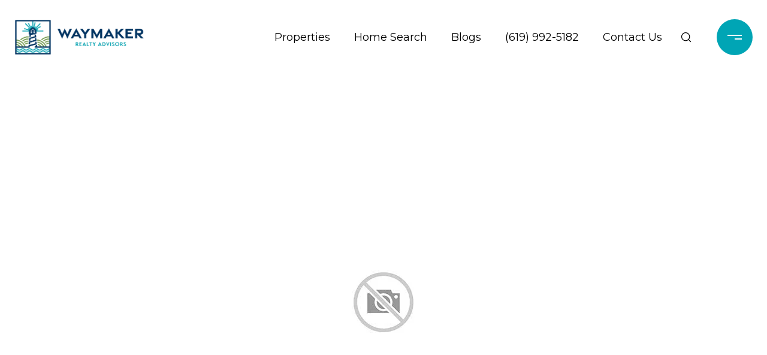

--- FILE ---
content_type: text/html; charset=utf-8
request_url: https://bss.luxurypresence.com/buttons/googleOneTap?companyId=746589e1-098c-4938-9585-6a791fd30e85&websiteId=394f9115-e828-4281-9145-c4b6d1e5eb42&pageId=bab1bd51-6a95-422f-832d-e45627ad6144&sourceUrl=https%3A%2F%2Fwaymakerca.com%2Fproperties%2F2215-rock-view-glen&pageMeta=%7B%22sourceResource%22%3A%22properties%22%2C%22pageElementId%22%3A%2226b5ce8b-4fef-4e24-8823-b5f23f2d0cf9%22%2C%22pageQueryVariables%22%3A%7B%22property%22%3A%7B%22id%22%3A%2226b5ce8b-4fef-4e24-8823-b5f23f2d0cf9%22%7D%2C%22properties%22%3A%7B%22relatedNeighborhoodPropertyId%22%3A%2226b5ce8b-4fef-4e24-8823-b5f23f2d0cf9%22%2C%22sort%22%3A%22salesPrice%22%7D%2C%22neighborhood%22%3A%7B%7D%2C%22pressReleases%22%3A%7B%22propertyId%22%3A%2226b5ce8b-4fef-4e24-8823-b5f23f2d0cf9%22%7D%7D%7D
body_size: 2825
content:
<style>
  html, body {margin: 0; padding: 0;}
</style>
<script src="https://accounts.google.com/gsi/client" async defer></script>
<script>
const parseURL = (url) => {
    const a = document.createElement('a');
    a.href = url;
    return a.origin;
}

const login = (token, provider, source)  => {
  const origin = (window.location != window.parent.location)
    ? parseURL(document.referrer)
    : window.location.origin;  
  const xhr = new XMLHttpRequest();
  xhr.responseType = 'json';
  xhr.onreadystatechange = function() {
    if (xhr.readyState === 4) {
      const response = xhr.response;
      const msg = {
        event: response.status,
        provider: provider,
        source: source,
        token: token
      }
      window.parent.postMessage(msg, origin);
    }
  }
  xhr.withCredentials = true;
  xhr.open('POST', `${origin}/api/v1/auth/login`, true);
  xhr.setRequestHeader("Content-Type", "application/json;charset=UTF-8");
  xhr.send(JSON.stringify({
    token,
    provider,
    source,
    websiteId: '394f9115-e828-4281-9145-c4b6d1e5eb42',
    companyId: '746589e1-098c-4938-9585-6a791fd30e85',
    pageId: 'bab1bd51-6a95-422f-832d-e45627ad6144',
    sourceUrl: 'https://waymakerca.com/properties/2215-rock-view-glen',
    pageMeta: '{"sourceResource":"properties","pageElementId":"26b5ce8b-4fef-4e24-8823-b5f23f2d0cf9","pageQueryVariables":{"property":{"id":"26b5ce8b-4fef-4e24-8823-b5f23f2d0cf9"},"properties":{"relatedNeighborhoodPropertyId":"26b5ce8b-4fef-4e24-8823-b5f23f2d0cf9","sort":"salesPrice"},"neighborhood":{},"pressReleases":{"propertyId":"26b5ce8b-4fef-4e24-8823-b5f23f2d0cf9"}}}',
    utm: '',
    referrer: ''
  }));
}

function getExpirationCookie(expiresInMiliseconds) {
  const tomorrow  = new Date(Date.now() + expiresInMiliseconds); // The Date object returns today's timestamp
  return `waymakerca.com-SID=true; expires=${tomorrow.toUTCString()}; path=/; Secure; SameSite=None`;
}

function handleCredentialResponse(response) {
  document.cookie = getExpirationCookie(24 * 60 * 60 * 1000); // 1 day
  login(response.credential, 'GOOGLE', 'GOOGLE_SIGN_ON');
}

function handleClose() {
  const msg = {
    event: 'cancel',
    provider: 'GOOGLE',
    source: 'GOOGLE_SIGN_ON'
  }
  const origin = (window.location != window.parent.location)
    ? parseURL(document.referrer)
    : window.location.origin;
  window.parent.postMessage(msg, origin);
  document.cookie = getExpirationCookie(2 * 60 * 60 * 1000); // 2 hours
}

</script>
<div id="g_id_onload"
  data-client_id="673515100752-7s6f6j0qab4skl22cjpp7eirb2rjmfcg.apps.googleusercontent.com"
  data-callback="handleCredentialResponse"
  data-intermediate_iframe_close_callback="handleClose"
  data-state_cookie_domain = "waymakerca.com"
  data-allowed_parent_origin="https://waymakerca.com"
  data-skip_prompt_cookie="waymakerca.com-SID"
  data-cancel_on_tap_outside="false"
></div>

--- FILE ---
content_type: application/javascript; charset=UTF-8
request_url: https://waymakerca.com/cdn-cgi/challenge-platform/h/b/scripts/jsd/d251aa49a8a3/main.js?
body_size: 9821
content:
window._cf_chl_opt={AKGCx8:'b'};~function(B7,Kc,KJ,KW,KR,Kv,KS,Kp,B1,B2){B7=H,function(U,K,By,B6,B,Q){for(By={U:289,K:274,B:329,Q:222,L:217,G:178,d:229,M:368,V:397},B6=H,B=U();!![];)try{if(Q=parseInt(B6(By.U))/1*(parseInt(B6(By.K))/2)+parseInt(B6(By.B))/3+parseInt(B6(By.Q))/4+-parseInt(B6(By.L))/5+parseInt(B6(By.G))/6+parseInt(B6(By.d))/7*(-parseInt(B6(By.M))/8)+-parseInt(B6(By.V))/9,Q===K)break;else B.push(B.shift())}catch(L){B.push(B.shift())}}(P,149063),Kc=this||self,KJ=Kc[B7(327)],KW=function(Qa,QC,Qs,QX,Qh,Qu,Qt,B8,K,B,Q,L){return Qa={U:402,K:337,B:314,Q:324,L:433,G:230,d:400,M:452,V:454},QC={U:394,K:190,B:455,Q:184,L:410,G:343,d:379,M:190,V:455,j:297,x:196,k:267,o:244,Z:251,z:400,h:285,D:183,X:264,s:250,E:321,C:190,a:190,m:309,A:193,i:262,I:410,n:190,c:393,J:283,W:417,R:395,e:238,Y:190,b:355,y:299,l:244,f:371,g:190},Qs={U:443},QX={U:283,K:294},Qh={U:286,K:181,B:196,Q:294,L:299,G:384,d:437,M:220,V:384,j:437,x:384,k:220,o:180,Z:241,z:244,h:180,D:377,X:325,s:436,E:216,C:271,a:442,m:244,A:180,i:421,I:223,n:379,c:190,J:359,W:386,R:389,e:244,Y:198,b:201,y:192,l:268,f:432,g:218,F:422,N:350,v:444,O:430,S:276,T:424,P0:266,P1:378,P2:431,P3:292,P4:312,P5:350,P6:439,P7:350,P8:234,P9:350,PP:391,PH:350,Pr:209,PU:411,PK:206,PB:290,PQ:383,PL:212,PG:200,Pd:454,PM:220,PV:344,Pj:180,Px:241,Pk:262,Po:180,PZ:282,Pt:409,Pu:301,Pq:282,Pz:244,Ph:379,PD:283,PX:244,Ps:248,PE:244,PC:278,Pa:440,Pm:244,PA:238},Qu={U:407,K:427,B:181},Qt={U:407,K:299},B8=B7,K={'APFdD':B8(Qa.U),'qgtjt':function(G,d){return G==d},'nseJj':function(G,d){return G<d},'DBffB':function(G,d){return G-d},'ApNgm':function(G,d){return G>d},'gzqGj':function(G,d){return d==G},'qYlVu':B8(Qa.K),'ffCom':B8(Qa.B),'BLDId':function(G,d){return d|G},'wKAOG':function(G,d){return G<<d},'FQWgT':function(G,d){return d&G},'hskXp':function(G,d){return G-d},'jZerh':function(G,d){return G(d)},'eHejo':function(G,d){return G<d},'MmSMG':function(G,d){return G|d},'ddSLo':function(G,d){return G&d},'keJWV':function(G,d){return d===G},'wBIEW':B8(Qa.Q),'wikeq':B8(Qa.L),'LTWrF':function(G,d){return G>d},'gLKYe':function(G,d){return G(d)},'ztLVW':function(G,d){return d&G},'svJLb':function(G,d){return G-d},'SSQWg':function(G,d){return G<<d},'xfiWw':function(G,d){return G==d},'dhJHn':function(G,d){return d==G},'HvNGp':function(G,d){return G(d)},'yugqR':function(G,d){return d==G},'DnLln':function(G,d){return G(d)},'BwEwD':B8(Qa.G),'RalcX':function(G,d){return G!=d},'BkgFv':function(G,d){return G&d},'DHcKI':function(G,d){return G*d},'NcIHS':function(G,d){return d==G},'iuOGn':function(G,d){return d==G},'neeXQ':function(G,d){return G(d)},'sZYkQ':function(G,d){return G!==d},'QJLbq':B8(Qa.d),'ofxPx':function(G,d){return d!=G},'xPEGz':function(G,d){return G==d},'KCirI':function(G,d){return G&d},'GrYhl':function(G,d){return G*d},'ybEme':function(G,d){return G(d)},'ZWmjy':function(G,d){return G+d},'ipQeY':function(G,d){return d==G}},B=String[B8(Qa.M)],Q={'h':function(G,B9,d,M){return B9=B8,d={},d[B9(Qu.U)]=K[B9(Qu.K)],M=d,K[B9(Qu.B)](null,G)?'':Q.g(G,6,function(V,BP){return BP=B9,M[BP(Qt.U)][BP(Qt.K)](V)})},'g':function(G,M,V,BH,j,x,o,Z,z,D,X,s,E,C,A,i,I,F,N,O,S,T,P0,P1,P2,J,W,R){if(BH=B8,j={},j[BH(Qh.U)]=function(Y,F){return Y+F},x=j,K[BH(Qh.K)](null,G))return'';for(Z={},z={},D='',X=2,s=3,E=2,C=[],A=0,i=0,I=0;K[BH(Qh.B)](I,G[BH(Qh.Q)]);I+=1)if(J=G[BH(Qh.L)](I),Object[BH(Qh.G)][BH(Qh.d)][BH(Qh.M)](Z,J)||(Z[J]=s++,z[J]=!0),W=D+J,Object[BH(Qh.V)][BH(Qh.j)][BH(Qh.M)](Z,W))D=W;else{if(Object[BH(Qh.x)][BH(Qh.j)][BH(Qh.k)](z,D)){if(256>D[BH(Qh.o)](0)){for(o=0;o<E;A<<=1,K[BH(Qh.K)](i,K[BH(Qh.Z)](M,1))?(i=0,C[BH(Qh.z)](V(A)),A=0):i++,o++);for(R=D[BH(Qh.h)](0),o=0;K[BH(Qh.D)](8,o);A=A<<1|1&R,K[BH(Qh.X)](i,M-1)?(i=0,C[BH(Qh.z)](V(A)),A=0):i++,R>>=1,o++);}else if(K[BH(Qh.s)]!==K[BH(Qh.E)]){for(R=1,o=0;o<E;A=K[BH(Qh.C)](K[BH(Qh.a)](A,1),R),i==M-1?(i=0,C[BH(Qh.m)](V(A)),A=0):i++,R=0,o++);for(R=D[BH(Qh.A)](0),o=0;16>o;A=A<<1|K[BH(Qh.i)](R,1),i==K[BH(Qh.I)](M,1)?(i=0,C[BH(Qh.z)](K[BH(Qh.n)](V,A)),A=0):i++,R>>=1,o++);}else return;X--,0==X&&(X=Math[BH(Qh.c)](2,E),E++),delete z[D]}else for(R=Z[D],o=0;K[BH(Qh.J)](o,E);A=K[BH(Qh.W)](A<<1,K[BH(Qh.R)](R,1)),i==M-1?(i=0,C[BH(Qh.e)](V(A)),A=0):i++,R>>=1,o++);D=(X--,X==0&&(X=Math[BH(Qh.c)](2,E),E++),Z[W]=s++,String(J))}if(D!==''){if(K[BH(Qh.Y)](K[BH(Qh.b)],K[BH(Qh.y)])){for(F=BH(Qh.l)[BH(Qh.f)]('|'),N=0;!![];){switch(F[N++]){case'0':O=new o[(BH(Qh.g))]();continue;case'1':S=x[BH(Qh.U)](BH(Qh.F)+I[BH(Qh.N)][BH(Qh.v)]+BH(Qh.O),T.r)+BH(Qh.S);continue;case'2':O[BH(Qh.T)]=function(){};continue;case'3':T=x[BH(Qh.P0)];continue;case'4':O[BH(Qh.P1)]=2500;continue;case'5':O[BH(Qh.P2)](BH(Qh.P3),S);continue;case'6':P1=(P0={},P0[BH(Qh.P4)]=Z[BH(Qh.P5)][BH(Qh.P4)],P0[BH(Qh.P6)]=z[BH(Qh.P7)][BH(Qh.P6)],P0[BH(Qh.P8)]=D[BH(Qh.P9)][BH(Qh.P8)],P0[BH(Qh.PP)]=D[BH(Qh.PH)][BH(Qh.Pr)],P0[BH(Qh.PU)]=X,P0);continue;case'7':P2={},P2[BH(Qh.PK)]=E,P2[BH(Qh.PB)]=P1,P2[BH(Qh.PQ)]=BH(Qh.PL),O[BH(Qh.PG)](s[BH(Qh.Pd)](P2));continue}break}}else{if(Object[BH(Qh.G)][BH(Qh.j)][BH(Qh.PM)](z,D)){if(K[BH(Qh.PV)](256,D[BH(Qh.Pj)](0))){for(o=0;o<E;A<<=1,i==K[BH(Qh.Px)](M,1)?(i=0,C[BH(Qh.z)](K[BH(Qh.Pk)](V,A)),A=0):i++,o++);for(R=D[BH(Qh.Po)](0),o=0;8>o;A=A<<1|K[BH(Qh.PZ)](R,1),i==K[BH(Qh.Pt)](M,1)?(i=0,C[BH(Qh.m)](K[BH(Qh.n)](V,A)),A=0):i++,R>>=1,o++);}else{for(R=1,o=0;K[BH(Qh.B)](o,E);A=K[BH(Qh.Pu)](A,1)|R,M-1==i?(i=0,C[BH(Qh.z)](V(A)),A=0):i++,R=0,o++);for(R=D[BH(Qh.Pj)](0),o=0;16>o;A=A<<1|K[BH(Qh.Pq)](R,1),i==M-1?(i=0,C[BH(Qh.Pz)](K[BH(Qh.Ph)](V,A)),A=0):i++,R>>=1,o++);}X--,0==X&&(X=Math[BH(Qh.c)](2,E),E++),delete z[D]}else for(R=Z[D],o=0;o<E;A=R&1|A<<1,K[BH(Qh.PD)](i,M-1)?(i=0,C[BH(Qh.PX)](V(A)),A=0):i++,R>>=1,o++);X--,K[BH(Qh.Ps)](0,X)&&E++}}for(R=2,o=0;o<E;A=R&1|A<<1,i==K[BH(Qh.Z)](M,1)?(i=0,C[BH(Qh.PE)](K[BH(Qh.PC)](V,A)),A=0):i++,R>>=1,o++);for(;;)if(A<<=1,K[BH(Qh.Pa)](i,M-1)){C[BH(Qh.Pm)](K[BH(Qh.PC)](V,A));break}else i++;return C[BH(Qh.PA)]('')},'j':function(G,QD,Br){return QD={U:307,K:351,B:180},Br=B8,K[Br(QX.U)](null,G)?'':''==G?null:Q.i(G[Br(QX.K)],32768,function(d,BU){return BU=Br,BU(QD.U)!==BU(QD.K)?G[BU(QD.B)](d):void 0})},'i':function(G,M,V,BB,j,x,o,Z,z,D,X,s,E,C,A,i,I,W,J){for(BB=B8,j={'XjAxw':function(R,Y,BK){return BK=H,K[BK(Qs.U)](R,Y)},'AmBQR':function(R,Y){return R+Y},'qTplY':K[BB(QC.U)]},x=[],o=4,Z=4,z=3,D=[],E=V(0),C=M,A=1,X=0;3>X;x[X]=X,X+=1);for(i=0,I=Math[BB(QC.K)](2,2),s=1;K[BB(QC.B)](s,I);J=K[BB(QC.Q)](E,C),C>>=1,0==C&&(C=M,E=V(A++)),i|=K[BB(QC.L)](0<J?1:0,s),s<<=1);switch(i){case 0:for(i=0,I=Math[BB(QC.K)](2,8),s=1;I!=s;J=C&E,C>>=1,K[BB(QC.G)](0,C)&&(C=M,E=K[BB(QC.d)](V,A++)),i|=s*(0<J?1:0),s<<=1);W=B(i);break;case 1:for(i=0,I=Math[BB(QC.M)](2,16),s=1;K[BB(QC.V)](s,I);J=K[BB(QC.Q)](E,C),C>>=1,K[BB(QC.j)](0,C)&&(C=M,E=V(A++)),i|=(K[BB(QC.x)](0,J)?1:0)*s,s<<=1);W=K[BB(QC.k)](B,i);break;case 2:return''}for(X=x[3]=W,D[BB(QC.o)](W);;)if(K[BB(QC.Z)](BB(QC.z),K[BB(QC.h)]))j[BB(QC.D)](B,j[BB(QC.X)](j[BB(QC.s)],Q[BB(QC.E)]));else{if(A>G)return'';for(i=0,I=Math[BB(QC.C)](2,z),s=1;s!=I;J=C&E,C>>=1,0==C&&(C=M,E=V(A++)),i|=s*(0<J?1:0),s<<=1);switch(W=i){case 0:for(i=0,I=Math[BB(QC.a)](2,8),s=1;K[BB(QC.m)](s,I);J=C&E,C>>=1,K[BB(QC.A)](0,C)&&(C=M,E=K[BB(QC.i)](V,A++)),i|=K[BB(QC.I)](0<J?1:0,s),s<<=1);x[Z++]=B(i),W=Z-1,o--;break;case 1:for(i=0,I=Math[BB(QC.n)](2,16),s=1;K[BB(QC.m)](s,I);J=K[BB(QC.c)](E,C),C>>=1,K[BB(QC.J)](0,C)&&(C=M,E=V(A++)),i|=K[BB(QC.W)](0<J?1:0,s),s<<=1);x[Z++]=K[BB(QC.R)](B,i),W=Z-1,o--;break;case 2:return D[BB(QC.e)]('')}if(o==0&&(o=Math[BB(QC.Y)](2,z),z++),x[W])W=x[W];else if(Z===W)W=K[BB(QC.b)](X,X[BB(QC.y)](0));else return null;D[BB(QC.l)](W),x[Z++]=X+W[BB(QC.y)](0),o--,X=W,K[BB(QC.f)](0,o)&&(o=Math[BB(QC.g)](2,z),z++)}}},L={},L[B8(Qa.V)]=Q.h,L}(),KR=null,Kv=KN(),KS={},KS[B7(277)]='o',KS[B7(330)]='s',KS[B7(403)]='u',KS[B7(404)]='z',KS[B7(367)]='n',KS[B7(185)]='I',KS[B7(448)]='b',Kp=KS,Kc[B7(449)]=function(U,K,B,Q,Lm,La,LC,BC,L,M,V,j,x,o,Z){if(Lm={U:242,K:451,B:451,Q:338,L:334,G:205,d:338,M:349,V:385,j:257,x:257,k:306,o:369,Z:453,z:294,h:237,D:224,X:434,s:398,E:270,C:356,a:380,m:425,A:378},La={U:302,K:294,B:380,Q:419},LC={U:384,K:437,B:220,Q:244},BC=B7,L={'AsIzs':function(z,h){return z+h},'omnFT':function(z,h){return h===z},'ZaueV':function(z,h){return z<h},'jmoaw':function(z,h,D,X){return z(h,D,X)},'oDLHR':BC(Lm.U),'bIwxM':function(z,h,D){return z(h,D)},'XvsJS':function(z,h){return z+h}},L[BC(Lm.K)](null,K)||L[BC(Lm.B)](void 0,K))return Q;for(M=B0(K),U[BC(Lm.Q)][BC(Lm.L)]&&(M=M[BC(Lm.G)](U[BC(Lm.d)][BC(Lm.L)](K))),M=U[BC(Lm.M)][BC(Lm.V)]&&U[BC(Lm.j)]?U[BC(Lm.M)][BC(Lm.V)](new U[(BC(Lm.x))](M)):function(z,Bm,D){for(Bm=BC,z[Bm(La.U)](),D=0;D<z[Bm(La.K)];z[D]===z[L[Bm(La.B)](D,1)]?z[Bm(La.Q)](D+1,1):D+=1);return z}(M),V='nAsAaAb'.split('A'),V=V[BC(Lm.k)][BC(Lm.o)](V),j=0;L[BC(Lm.Z)](j,M[BC(Lm.z)]);BC(Lm.h)!==BC(Lm.D)?(x=M[j],o=L[BC(Lm.X)](Kw,U,K,x),V(o))?(Z='s'===o&&!U[BC(Lm.s)](K[x]),L[BC(Lm.E)]===B+x?L[BC(Lm.C)](G,L[BC(Lm.a)](B,x),o):Z||L[BC(Lm.C)](G,L[BC(Lm.m)](B,x),K[x])):G(B+x,o):K(BC(Lm.A)),j++);return Q;function G(z,D,Ba){Ba=BC,Object[Ba(LC.U)][Ba(LC.K)][Ba(LC.B)](Q,D)||(Q[D]=[]),Q[D][Ba(LC.Q)](z)}},B1=B7(358)[B7(432)](';'),B2=B1[B7(306)][B7(369)](B1),Kc[B7(236)]=function(U,K,LW,LJ,BA,B,Q,L,G,M){for(LW={U:288,K:203,B:366,Q:294,L:345,G:413,d:245,M:294,V:414,j:187,x:244,k:346,o:296,Z:179,z:384,h:341,D:220,X:438},LJ={U:246,K:221,B:221,Q:195,L:246,G:275,d:348,M:281},BA=B7,B={'aqKhq':BA(LW.U),'TtdiY':function(V,j){return V+j},'TeNPG':function(V,j){return V<j},'DdOId':BA(LW.K),'pzShT':function(V,j){return V!==j},'loyQm':function(V,j){return V(j)}},Q=Object[BA(LW.B)](K),L=0;L<Q[BA(LW.Q)];L++)if(B[BA(LW.L)](BA(LW.G),BA(LW.d))){if(G=Q[L],'f'===G&&(G='N'),U[G]){for(M=0;M<K[Q[L]][BA(LW.M)];-1===U[G][BA(LW.V)](K[Q[L]][M])&&(B[BA(LW.j)](B2,K[Q[L]][M])||U[G][BA(LW.x)]('o.'+K[Q[L]][M])),M++);}else U[G]=K[Q[L]][BA(LW.k)](function(V,Bi,j,x){if(Bi=BA,j={},j[Bi(LJ.U)]=function(k,o){return o!==k},x=j,B[Bi(LJ.K)]===B[Bi(LJ.B)])return B[Bi(LJ.Q)]('o.',V);else G(),x[Bi(LJ.L)](L[Bi(LJ.G)],Bi(LJ.d))&&(x[Bi(LJ.M)]=k,o())})}else return L instanceof G[BA(LW.o)]&&B[BA(LW.Z)](0,L[BA(LW.o)][BA(LW.z)][BA(LW.h)][BA(LW.D)](M)[BA(LW.V)](B[BA(LW.X)]))},B4();function B4(G2,G1,Lp,LS,LO,Bn,U,K,d,B,Q,L){if(G2={U:353,K:378,B:348,Q:202,L:266,G:412,d:275,M:320,V:304,j:308,x:281},G1={U:287,K:265,B:197,Q:378,L:424,G:450,d:275,M:320,V:281},Lp={U:258,K:243,B:302,Q:336,L:294,G:392,d:419,M:189,V:252},LS={U:235,K:372,B:291,Q:311},LO={U:318},Bn=B7,U={'eqYEd':function(G,d){return d!==G},'GcyPA':Bn(G2.U),'FHyeX':function(G,d,M){return G(d,M)},'cGmKX':function(G,d){return G<d},'zpZnU':function(G,d){return G+d},'gXoxq':function(G,d){return G(d)},'AyZRw':Bn(G2.K),'EuyTS':function(G){return G()},'kTqCA':Bn(G2.B),'gjXSk':Bn(G2.Q)},K=Kc[Bn(G2.L)],!K)return Bn(G2.G)!==Bn(G2.G)?(d={},d.r={},d.e=K,d):void 0;if(!Kg())return;(B=![],Q=function(LN,BW,d,V){if(LN={U:319},BW=Bn,d={'AMlDJ':function(M,V,Bc){return Bc=H,U[Bc(LN.U)](M,V)},'dWRYg':function(M,V){return V===M},'xCoQX':function(M,V,BJ){return BJ=H,U[BJ(LO.U)](M,V)}},!B){if(BW(Lp.U)===BW(Lp.K)){for(d[BW(Lp.B)](),V=0;d[BW(Lp.Q)](V,M[BW(Lp.L)]);d[BW(Lp.G)](V[V],j[V+1])?x[BW(Lp.d)](d[BW(Lp.M)](V,1),1):V+=1);return k}else{if(B=!![],!Kg())return;U[BW(Lp.V)](Ke,function(V,BR){if(BR=BW,U[BR(LS.U)](BR(LS.K),U[BR(LS.B)]))U[BR(LS.Q)](B5,K,V);else return null})}}},KJ[Bn(G2.d)]!==U[Bn(G2.M)])?Q():Kc[Bn(G2.V)]?KJ[Bn(G2.V)](U[Bn(G2.j)],Q):(L=KJ[Bn(G2.x)]||function(){},KJ[Bn(G2.x)]=function(G0,Be,d){G0={U:239,K:240},Be=Bn,d={'QUIlo':function(M,V){return M(V)},'IRDBT':U[Be(G1.U)]},Be(G1.K)===Be(G1.B)?(Q[Be(G1.Q)]=5e3,L[Be(G1.L)]=function(BY){BY=Be,d[BY(G0.U)](d,d[BY(G0.K)])}):(U[Be(G1.G)](L),KJ[Be(G1.d)]!==U[Be(G1.M)]&&(KJ[Be(G1.V)]=L,Q()))})}function B3(LY,BI,B,Q,L,G,d,j,x,k,M){B=(LY={U:429,K:295,B:207,Q:447,L:232,G:253,d:280,M:357,V:263,j:352,x:182,k:332,o:401,Z:215,z:188,h:420,D:418,X:259,s:365,E:340,C:210,a:227},BI=B7,{'hAAwX':function(V,j){return j!==V},'PXISC':BI(LY.U),'TbHbp':BI(LY.K),'sIZQp':BI(LY.B),'LUdGZ':function(V,j,x,k,o){return V(j,x,k,o)},'JbCVE':BI(LY.Q)});try{return B[BI(LY.L)](B[BI(LY.G)],B[BI(LY.d)])?(Q=KJ[BI(LY.M)](BI(LY.V)),Q[BI(LY.j)]=B[BI(LY.x)],Q[BI(LY.k)]='-1',KJ[BI(LY.o)][BI(LY.Z)](Q),L=Q[BI(LY.z)],G={},G=B[BI(LY.h)](pRIb1,L,L,'',G),G=pRIb1(L,L[BI(LY.D)]||L[B[BI(LY.X)]],'n.',G),G=pRIb1(L,Q[BI(LY.s)],'d.',G),KJ[BI(LY.o)][BI(LY.E)](Q),d={},d.r=G,d.e=null,d):(j=3600,x=Q(),k=L[BI(LY.C)](G[BI(LY.a)]()/1e3),k-x>j?![]:!![])}catch(j){return M={},M.r={},M.e=j,M}}function B0(U,Lq,BE,K){for(Lq={U:205,K:366,B:435},BE=B7,K=[];null!==U;K=K[BE(Lq.U)](Object[BE(Lq.K)](U)),U=Object[BE(Lq.B)](U));return K}function Kg(L6,Bk,K,B,Q,L,G){return L6={U:303,K:210,B:227},Bk=B7,K={},K[Bk(L6.U)]=function(d,M){return d-M},B=K,Q=3600,L=Kf(),G=Math[Bk(L6.K)](Date[Bk(L6.B)]()/1e3),B[Bk(L6.U)](G,L)>Q?![]:!![]}function KF(U,K,LG,LL,LQ,LK,LU,Bo,B,Q,L,G){LG={U:214,K:230,B:231,Q:422,L:266,G:335,d:350,M:218,V:431,j:292,x:269,k:269,o:342,Z:350,z:444,h:376,D:362,X:378,s:424,E:339,C:354,a:186,m:186,A:256,i:256,I:200,n:454,c:315},LL={U:361,K:298},LQ={U:263,K:261,B:321,Q:321,L:316,G:316,d:300,M:357,V:199,j:352,x:207,k:332,o:401,Z:215,z:188,h:226,D:418,X:447,s:390,E:365,C:401,a:340,m:364,A:249,i:321},LK={U:272},LU={U:378},Bo=B7,B={'xjvle':function(d,M,V,j,x){return d(M,V,j,x)},'PTZPm':function(d,M,V,j,x){return d(M,V,j,x)},'XtfbB':function(d,M){return d>=M},'ODvkB':Bo(LG.U),'bNnFJ':function(d,M){return d+M},'RlmTP':Bo(LG.K),'IJShl':function(d,M){return d(M)},'Bnkjj':Bo(LG.B),'ZjrCU':function(d,M){return d+M},'ZXJUH':Bo(LG.Q)},Q=Kc[Bo(LG.L)],console[Bo(LG.G)](Kc[Bo(LG.d)]),L=new Kc[(Bo(LG.M))](),L[Bo(LG.V)](Bo(LG.j),B[Bo(LG.x)](B[Bo(LG.k)](B[Bo(LG.o)]+Kc[Bo(LG.Z)][Bo(LG.z)],Bo(LG.h)),Q.r)),Q[Bo(LG.D)]&&(L[Bo(LG.X)]=5e3,L[Bo(LG.s)]=function(BZ){BZ=Bo,K(BZ(LU.U))}),L[Bo(LG.E)]=function(LB,Bt,d,V,j,x,k){if(LB={U:331},Bt=Bo,d={'klczV':Bt(LQ.U),'QPdIs':function(M,V,j,x,k,Bu){return Bu=Bt,B[Bu(LK.U)](M,V,j,x,k)},'QZxkC':function(M,V,j,x,k,Bq){return Bq=Bt,B[Bq(LB.U)](M,V,j,x,k)}},B[Bt(LQ.K)](L[Bt(LQ.B)],200)&&L[Bt(LQ.Q)]<300){if(Bt(LQ.L)===Bt(LQ.G))K(B[Bt(LQ.d)]);else return V=d[Bt(LQ.M)](d[Bt(LQ.V)]),V[Bt(LQ.j)]=Bt(LQ.x),V[Bt(LQ.k)]='-1',M[Bt(LQ.o)][Bt(LQ.Z)](V),j=V[Bt(LQ.z)],x={},x=V(j,j,'',x),x=d[Bt(LQ.h)](j,j,j[Bt(LQ.D)]||j[Bt(LQ.X)],'n.',x),x=d[Bt(LQ.s)](x,j,V[Bt(LQ.E)],'d.',x),k[Bt(LQ.C)][Bt(LQ.a)](V),k={},k.r=x,k.e=null,k}else K(B[Bt(LQ.m)](B[Bt(LQ.A)],L[Bt(LQ.i)]))},L[Bo(LG.C)]=function(Bz){Bz=Bo,B[Bz(LL.U)](K,B[Bz(LL.K)])},G={'t':Kf(),'lhr':KJ[Bo(LG.a)]&&KJ[Bo(LG.m)][Bo(LG.A)]?KJ[Bo(LG.a)][Bo(LG.i)]:'','api':Q[Bo(LG.D)]?!![]:![],'c':Kb(),'payload':U},L[Bo(LG.I)](KW[Bo(LG.n)](JSON[Bo(LG.c)](G)))}function Kb(){return KY()!==null}function Ky(L0,Qw,QT,Bd,U,K,B,Q,L){for(L0={U:273,K:432,B:415,Q:406,L:428},Qw={U:415},QT={U:396},Bd=B7,U={'cxCoo':function(G){return G()},'zWSrC':function(G,d){return G===d},'uvjBe':function(G,d){return G(d)}},K=Bd(L0.U)[Bd(L0.K)]('|'),B=0;!![];){switch(K[B++]){case'0':Q=U[Bd(L0.B)](KY);continue;case'1':if(U[Bd(L0.Q)](Q,null))return;continue;case'2':KR=setTimeout(function(BM){BM=Bd,L[BM(QT.U)](Ke)},1e3*Q);continue;case'3':L={'hoRUA':function(G,BV){return BV=Bd,U[BV(Qw.U)](G)}};continue;case'4':KR&&U[Bd(L0.L)](clearTimeout,KR);continue}break}}function KO(L,G,LV,BD,d,M,V,j,x,k,o,Z,z,h,D,X){if(LV={U:254,K:381,B:375,Q:292,L:225,G:422,d:260,M:276,V:363,j:347,x:432,k:431,o:375,Z:350,z:444,h:430,D:312,X:439,s:439,E:234,C:350,a:391,m:209,A:411,i:378,I:266,n:206,c:290,J:383,W:212,R:200,e:454,Y:424,b:218},BD=B7,d={},d[BD(LV.U)]=BD(LV.K),d[BD(LV.B)]=BD(LV.Q),d[BD(LV.L)]=BD(LV.G),d[BD(LV.d)]=BD(LV.M),M=d,!Kl(0))return![];j=(V={},V[BD(LV.V)]=L,V[BD(LV.j)]=G,V);try{for(x=M[BD(LV.U)][BD(LV.x)]('|'),k=0;!![];){switch(x[k++]){case'0':X[BD(LV.k)](M[BD(LV.o)],o);continue;case'1':o=M[BD(LV.L)]+Kc[BD(LV.Z)][BD(LV.z)]+BD(LV.h)+h.r+M[BD(LV.d)];continue;case'2':z=(Z={},Z[BD(LV.D)]=Kc[BD(LV.Z)][BD(LV.D)],Z[BD(LV.X)]=Kc[BD(LV.Z)][BD(LV.s)],Z[BD(LV.E)]=Kc[BD(LV.C)][BD(LV.E)],Z[BD(LV.a)]=Kc[BD(LV.Z)][BD(LV.m)],Z[BD(LV.A)]=Kv,Z);continue;case'3':X[BD(LV.i)]=2500;continue;case'4':h=Kc[BD(LV.I)];continue;case'5':D={},D[BD(LV.n)]=j,D[BD(LV.c)]=z,D[BD(LV.J)]=BD(LV.W),X[BD(LV.R)](KW[BD(LV.e)](D));continue;case'6':X[BD(LV.Y)]=function(){};continue;case'7':X=new Kc[(BD(LV.b))]();continue}break}}catch(s){}}function Kw(K,B,Q,Lu,Bs,L,G,M,V){G=(Lu={U:194,K:279,B:416,Q:194,L:277,G:446,d:310,M:349,V:382,j:279,x:279,k:416,o:446},Bs=B7,L={},L[Bs(Lu.U)]=function(j,k){return j==k},L[Bs(Lu.K)]=function(j,k){return j===k},L[Bs(Lu.B)]=function(j,k){return k==j},L);try{M=B[Q]}catch(j){return'i'}if(M==null)return M===void 0?'u':'x';if(G[Bs(Lu.Q)](Bs(Lu.L),typeof M))try{if(Bs(Lu.G)==typeof M[Bs(Lu.d)])return M[Bs(Lu.d)](function(){}),'p'}catch(x){}return K[Bs(Lu.M)][Bs(Lu.V)](M)?'a':M===K[Bs(Lu.M)]?'D':G[Bs(Lu.j)](!0,M)?'T':G[Bs(Lu.x)](!1,M)?'F':(V=typeof M,G[Bs(Lu.k)](Bs(Lu.o),V)?KT(K,M)?'N':'f':Kp[V]||'?')}function Kf(L4,Bx,U,K){return L4={U:266,K:210,B:373},Bx=B7,U={'mSBKD':function(B,Q){return B(Q)}},K=Kc[Bx(L4.U)],Math[Bx(L4.K)](+U[Bx(L4.B)](atob,K.t))}function H(r,U,K,B){return r=r-178,K=P(),B=K[r],B}function Kl(K,L2,Bj,B,Q){return L2={U:322,K:322,B:323},Bj=B7,B={},B[Bj(L2.U)]=function(L,G){return L<G},Q=B,Q[Bj(L2.K)](Math[Bj(L2.B)](),K)}function Ke(U,Qg,Qf,BQ,K,B){Qg={U:387,K:191,B:328},Qf={U:333,K:446,B:213,Q:317,L:405,G:180,d:208,M:219,V:244,j:441,x:305,k:370,o:426,Z:405,z:180,h:326,D:445,X:408,s:388,E:190},BQ=B7,K={'OhUXz':function(Q,L){return Q<L},'rEcAQ':function(Q,L){return Q==L},'fXTUH':function(Q,L){return Q(L)},'kURBH':function(Q,L){return Q==L},'UsHDG':function(Q,L){return Q<<L},'XKsFm':function(Q,L){return Q-L},'MrLzx':function(Q,L){return Q(L)},'CGIUY':function(Q,L){return Q>L},'XEqxw':function(Q,L){return L|Q},'PntEk':function(Q,L){return Q<<L},'xgFPx':function(Q,L){return Q-L},'uRbhW':function(Q,L){return Q===L},'uMxvP':function(Q,L){return Q===L},'CExBJ':function(Q,L,G){return Q(L,G)},'ZfVQF':BQ(Qg.U)},B=B3(),KF(B.r,function(Q,BL){if(BL=BQ,K[BL(Qf.U)](typeof U,BL(Qf.K))){if(K[BL(Qf.B)](BL(Qf.Q),BL(Qf.Q)))K[BL(Qf.L)](U,Q);else{if(256>Pq[BL(Qf.G)](0)){for(HI=0;K[BL(Qf.d)](Hn,Hc);HW<<=1,K[BL(Qf.M)](HR,He-1)?(HY=0,Hb[BL(Qf.V)](K[BL(Qf.j)](Hy,Hl)),Hf=0):Hg++,HJ++);for(HF=HN[BL(Qf.G)](0),Hv=0;8>HO;Hp=Hw&1.84|HT<<1,K[BL(Qf.x)](r0,r1-1)?(r2=0,r3[BL(Qf.V)](r4(r5)),r6=0):r7++,r8>>=1,HS++);}else{for(r9=1,rP=0;rH<rr;rK=K[BL(Qf.k)](rB,1)|rQ,rL==K[BL(Qf.o)](rG,1)?(rd=0,rM[BL(Qf.V)](K[BL(Qf.Z)](rV,rj)),rx=0):rk++,ro=0,rU++);for(rZ=rt[BL(Qf.z)](0),ru=0;K[BL(Qf.h)](16,rq);rh=K[BL(Qf.D)](K[BL(Qf.X)](rD,1),rX&1),rs==K[BL(Qf.s)](rE,1)?(rC=0,ra[BL(Qf.V)](rm(rA)),ri=0):rI++,rn>>=1,rz++);}HX--,0==Hs&&(HE=HC[BL(Qf.E)](2,Ha),Hm++),delete HA[Hi]}}Ky()}),B.e&&K[BQ(Qg.K)](KO,K[BQ(Qg.B)],B.e)}function B5(Q,L,G3,Bb,G,d,M,V){if(G3={U:211,K:214,B:362,Q:383,L:423,G:247,d:360,M:284,V:399,j:383,x:247,k:255,o:228},Bb=B7,G={},G[Bb(G3.U)]=Bb(G3.K),d=G,!Q[Bb(G3.B)])return;L===d[Bb(G3.U)]?(M={},M[Bb(G3.Q)]=Bb(G3.L),M[Bb(G3.G)]=Q.r,M[Bb(G3.d)]=Bb(G3.K),Kc[Bb(G3.M)][Bb(G3.V)](M,'*')):(V={},V[Bb(G3.j)]=Bb(G3.L),V[Bb(G3.x)]=Q.r,V[Bb(G3.d)]=Bb(G3.k),V[Bb(G3.o)]=L,Kc[Bb(G3.M)][Bb(G3.V)](V,'*'))}function KY(QN,BG,K,B,Q,L,G,d){for(QN={U:313,K:293,B:204,Q:313,L:432,G:367,d:266},BG=B7,K={},K[BG(QN.U)]=BG(QN.K),K[BG(QN.B)]=function(M,V){return M<V},B=K,Q=B[BG(QN.Q)][BG(QN.L)]('|'),L=0;!![];){switch(Q[L++]){case'0':if(typeof d!==BG(QN.G)||B[BG(QN.B)](d,30))return null;continue;case'1':return d;case'2':G=Kc[BG(QN.d)];continue;case'3':if(!G)return null;continue;case'4':d=G.i;continue}break}}function KN(Ld,Bh){return Ld={U:233,K:233},Bh=B7,crypto&&crypto[Bh(Ld.U)]?crypto[Bh(Ld.K)]():''}function P(G4){return G4='xhr-error,hAAwX,randomUUID,LRmiB4,eqYEd,rxvNi8,TEgVT,join,QUIlo,IRDBT,DBffB,d.cookie,CVtDL,push,HZojd,ZYfmZ,sid,dhJHn,RlmTP,qTplY,sZYkQ,gXoxq,PXISC,zUrTO,error,href,Set,NkBRF,JbCVE,sjcDE,XtfbB,gLKYe,iframe,AmBQR,DzxPB,__CF$cv$params,neeXQ,3|1|0|5|4|2|6|7,ZjrCU,oDLHR,BLDId,xjvle,3|0|1|4|2,26BHJhkz,readyState,/invisible/jsd,object,HvNGp,AVxFP,TbHbp,onreadystatechange,ztLVW,xfiWw,parent,QJLbq,apbCf,AyZRw,hKJRp,19577ajxBLu,chctx,GcyPA,POST,2|3|4|0|1,length,iZgDX,Function,iuOGn,Bnkjj,charAt,ODvkB,SSQWg,sort,wrsMi,addEventListener,kURBH,includes,sLPkr,gjXSk,ofxPx,catch,FHyeX,CnwA5,hASoB,XtFeG,stringify,FRprZ,WaTSf,zpZnU,cGmKX,kTqCA,status,LyXlW,random,TVgKj,gzqGj,CGIUY,document,ZfVQF,667464SSuXTW,string,PTZPm,tabIndex,uRbhW,getOwnPropertyNames,log,AMlDJ,ymKTH,Object,onload,removeChild,toString,ZXJUH,NcIHS,LTWrF,pzShT,map,TYlZ6,loading,Array,_cf_chl_opt,zPvXD,style,EUXET,onerror,ZWmjy,bIwxM,createElement,_cf_chl_opt;JJgc4;PJAn2;kJOnV9;IWJi4;OHeaY1;DqMg0;FKmRv9;LpvFx1;cAdz2;PqBHf2;nFZCC5;ddwW5;pRIb1;rxvNi8;RrrrA2;erHi9,eHejo,event,IJShl,api,AdeF3,bNnFJ,contentDocument,keys,number,41608mptEZj,bind,UsHDG,ipQeY,NEwRz,mSBKD,vpvUE,egVOd,/jsd/oneshot/d251aa49a8a3/0.15284008547224748:1769092161:SLQD3ci23PmD9BnjGK9J32Z-wdv704yeWKjcLSAA-BQ/,ApNgm,timeout,jZerh,AsIzs,4|1|7|0|3|6|2|5,isArray,source,prototype,from,MmSMG,error on cf_chl_props,xgFPx,ddSLo,QZxkC,pkLOA2,dWRYg,KCirI,BwEwD,ybEme,hoRUA,3751668IqQcVe,isNaN,postMessage,QVbxc,body,tYNTyqzL3lfi6RIpO2VHW-U5MGdw$BCgkb4EA0sZPvc9uh8SDxXFrQeo1jaKn+7mJ,undefined,symbol,MrLzx,zWSrC,HiQjt,PntEk,svJLb,DHcKI,JBxy9,iTVvh,Lfpfv,indexOf,cxCoo,iJlRT,GrYhl,clientInformation,splice,LUdGZ,FQWgT,/cdn-cgi/challenge-platform/h/,cloudflare-invisible,ontimeout,XvsJS,XKsFm,APFdD,uvjBe,puHDV,/b/ov1/0.15284008547224748:1769092161:SLQD3ci23PmD9BnjGK9J32Z-wdv704yeWKjcLSAA-BQ/,open,split,mNvNu,jmoaw,getPrototypeOf,qYlVu,hasOwnProperty,DdOId,SSTpq3,yugqR,fXTUH,wKAOG,DnLln,AKGCx8,XEqxw,function,navigator,boolean,pRIb1,EuyTS,omnFT,fromCharCode,ZaueV,CTGcMFPVdeev,RalcX,134796eSucuu,TeNPG,charCodeAt,qgtjt,sIZQp,XjAxw,BkgFv,bigint,location,loyQm,contentWindow,xCoQX,pow,CExBJ,wikeq,xPEGz,vGVqe,TtdiY,nseJj,WAwsT,keJWV,klczV,send,wBIEW,DOMContentLoaded,[native code],VDIRc,concat,errorInfoObject,display: none,OhUXz,aUjz8,floor,rEZum,jsd,uMxvP,success,appendChild,ffCom,47105baMRfK,XMLHttpRequest,rEcAQ,call,aqKhq,324328ydWrRq,hskXp,TdmMl,RqsuS,QPdIs,now,detail,7wquFgg,http-code:'.split(','),P=function(){return G4},P()}function KT(K,B,Lx,BX,Q,L){return Lx={U:374,K:296,B:374,Q:384,L:341,G:220,d:414,M:203},BX=B7,Q={},Q[BX(Lx.U)]=function(G,d){return G<d},L=Q,B instanceof K[BX(Lx.K)]&&L[BX(Lx.B)](0,K[BX(Lx.K)][BX(Lx.Q)][BX(Lx.L)][BX(Lx.G)](B)[BX(Lx.d)](BX(Lx.M)))}}()